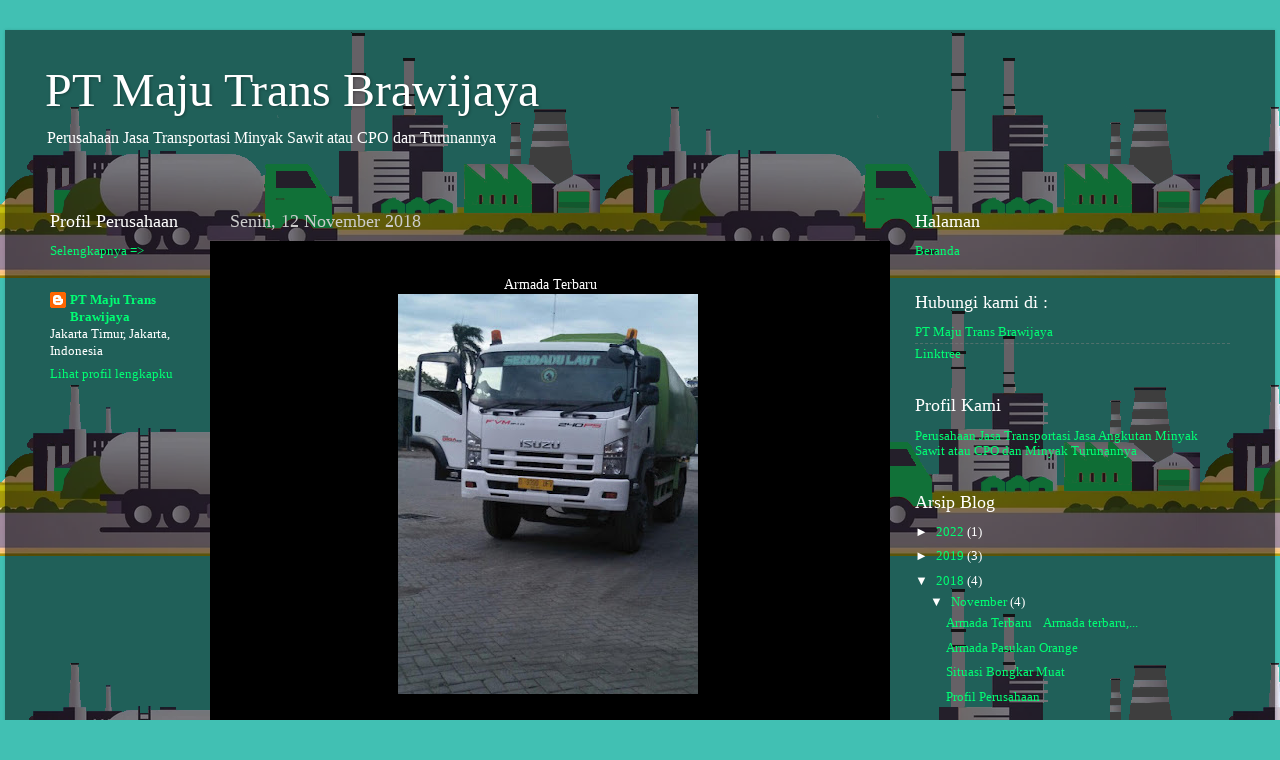

--- FILE ---
content_type: text/html; charset=UTF-8
request_url: https://majutransbrawijaya.blogspot.com/2018/11/
body_size: 13027
content:
<!DOCTYPE html>
<html class='v2' dir='ltr' lang='id'>
<head>
<link href='https://www.blogger.com/static/v1/widgets/335934321-css_bundle_v2.css' rel='stylesheet' type='text/css'/>
<meta content='width=1100' name='viewport'/>
<meta content='text/html; charset=UTF-8' http-equiv='Content-Type'/>
<meta content='blogger' name='generator'/>
<link href='https://majutransbrawijaya.blogspot.com/favicon.ico' rel='icon' type='image/x-icon'/>
<link href='https://majutransbrawijaya.blogspot.com/2018/11/' rel='canonical'/>
<link rel="alternate" type="application/atom+xml" title="PT Maju Trans Brawijaya - Atom" href="https://majutransbrawijaya.blogspot.com/feeds/posts/default" />
<link rel="alternate" type="application/rss+xml" title="PT Maju Trans Brawijaya - RSS" href="https://majutransbrawijaya.blogspot.com/feeds/posts/default?alt=rss" />
<link rel="service.post" type="application/atom+xml" title="PT Maju Trans Brawijaya - Atom" href="https://www.blogger.com/feeds/1689975239951369710/posts/default" />
<!--Can't find substitution for tag [blog.ieCssRetrofitLinks]-->
<meta content='https://majutransbrawijaya.blogspot.com/2018/11/' property='og:url'/>
<meta content='PT Maju Trans Brawijaya' property='og:title'/>
<meta content='' property='og:description'/>
<title>PT Maju Trans Brawijaya: November 2018</title>
<style id='page-skin-1' type='text/css'><!--
/*-----------------------------------------------
Blogger Template Style
Name:     Picture Window
Designer: Blogger
URL:      www.blogger.com
----------------------------------------------- */
/* Content
----------------------------------------------- */
body {
font: normal normal 14px 'Times New Roman', Times, FreeSerif, serif;
color: #FFFFFF;
background: #41c0b3 url(https://blogger.googleusercontent.com/img/a/AVvXsEhqa1LPiywLahZPV9loallJ0Id_TtDZ-S7KE4Q2qmmgTu2cl_hYUeY5wDOSYZOTVdEJ2DJZn1-t7JxKPP1Z2RnpbjT6jbT61pkb47pRJyDsD3E3THn4bsr77tQYB8HwqhrFBRJFPr2oLSo0EjMpz_a_OVgXMdAxMdzqkzIGKc13F4g1y5P6nmLA-hEI=s1600) repeat fixed top left;
}
html body .region-inner {
min-width: 0;
max-width: 100%;
width: auto;
}
.content-outer {
font-size: 90%;
}
a:link {
text-decoration:none;
color: #00fd73;
}
a:visited {
text-decoration:none;
color: #00db56;
}
a:hover {
text-decoration:underline;
color: #00fd84;
}
.content-outer {
background: transparent url(https://resources.blogblog.com/blogblog/data/1kt/transparent/black50.png) repeat scroll top left;
-moz-border-radius: 0;
-webkit-border-radius: 0;
-goog-ms-border-radius: 0;
border-radius: 0;
-moz-box-shadow: 0 0 3px rgba(0, 0, 0, .15);
-webkit-box-shadow: 0 0 3px rgba(0, 0, 0, .15);
-goog-ms-box-shadow: 0 0 3px rgba(0, 0, 0, .15);
box-shadow: 0 0 3px rgba(0, 0, 0, .15);
margin: 0 auto;
}
.content-inner {
padding: 10px;
}
/* Header
----------------------------------------------- */
.header-outer {
background: rgba(0,0,0,0) none repeat-x scroll top left;
_background-image: none;
color: #ffffff;
-moz-border-radius: 0;
-webkit-border-radius: 0;
-goog-ms-border-radius: 0;
border-radius: 0;
}
.Header img, .Header #header-inner {
-moz-border-radius: 0;
-webkit-border-radius: 0;
-goog-ms-border-radius: 0;
border-radius: 0;
}
.header-inner .Header .titlewrapper,
.header-inner .Header .descriptionwrapper {
padding-left: 30px;
padding-right: 30px;
}
.Header h1 {
font: normal normal 48px Georgia, Utopia, 'Palatino Linotype', Palatino, serif;
text-shadow: 1px 1px 3px rgba(0, 0, 0, 0.3);
}
.Header h1 a {
color: #ffffff;
}
.Header .description {
font-size: 130%;
}
/* Tabs
----------------------------------------------- */
.tabs-inner {
margin: .5em 15px 1em;
padding: 0;
}
.tabs-inner .section {
margin: 0;
}
.tabs-inner .widget ul {
padding: 0;
background: #000000 none repeat scroll bottom;
-moz-border-radius: 0;
-webkit-border-radius: 0;
-goog-ms-border-radius: 0;
border-radius: 0;
}
.tabs-inner .widget li {
border: none;
}
.tabs-inner .widget li a {
display: inline-block;
padding: .5em 1em;
margin-right: 0;
color: #ff9900;
font: normal normal 20px Georgia, Utopia, 'Palatino Linotype', Palatino, serif;
-moz-border-radius: 0 0 0 0;
-webkit-border-top-left-radius: 0;
-webkit-border-top-right-radius: 0;
-goog-ms-border-radius: 0 0 0 0;
border-radius: 0 0 0 0;
background: transparent none no-repeat scroll top left;
border-right: 1px solid #000000;
}
.tabs-inner .widget li:first-child a {
padding-left: 1.25em;
-moz-border-radius-topleft: 0;
-moz-border-radius-bottomleft: 0;
-webkit-border-top-left-radius: 0;
-webkit-border-bottom-left-radius: 0;
-goog-ms-border-top-left-radius: 0;
-goog-ms-border-bottom-left-radius: 0;
border-top-left-radius: 0;
border-bottom-left-radius: 0;
}
.tabs-inner .widget li.selected a,
.tabs-inner .widget li a:hover {
position: relative;
z-index: 1;
background: #00db56 none repeat scroll bottom;
color: #ffffff;
-moz-box-shadow: 0 0 0 rgba(0, 0, 0, .15);
-webkit-box-shadow: 0 0 0 rgba(0, 0, 0, .15);
-goog-ms-box-shadow: 0 0 0 rgba(0, 0, 0, .15);
box-shadow: 0 0 0 rgba(0, 0, 0, .15);
}
/* Headings
----------------------------------------------- */
h2 {
font: normal normal 18px Georgia, Utopia, 'Palatino Linotype', Palatino, serif;
text-transform: none;
color: #ffffff;
margin: .5em 0;
}
/* Main
----------------------------------------------- */
.main-outer {
background: transparent none repeat scroll top center;
-moz-border-radius: 0 0 0 0;
-webkit-border-top-left-radius: 0;
-webkit-border-top-right-radius: 0;
-webkit-border-bottom-left-radius: 0;
-webkit-border-bottom-right-radius: 0;
-goog-ms-border-radius: 0 0 0 0;
border-radius: 0 0 0 0;
-moz-box-shadow: 0 0 0 rgba(0, 0, 0, .15);
-webkit-box-shadow: 0 0 0 rgba(0, 0, 0, .15);
-goog-ms-box-shadow: 0 0 0 rgba(0, 0, 0, .15);
box-shadow: 0 0 0 rgba(0, 0, 0, .15);
}
.main-inner {
padding: 15px 20px 20px;
}
.main-inner .column-center-inner {
padding: 0 0;
}
.main-inner .column-left-inner {
padding-left: 0;
}
.main-inner .column-right-inner {
padding-right: 0;
}
/* Posts
----------------------------------------------- */
h3.post-title {
margin: 0;
font: normal normal 20px Georgia, Utopia, 'Palatino Linotype', Palatino, serif;
}
.comments h4 {
margin: 1em 0 0;
font: normal normal 20px Georgia, Utopia, 'Palatino Linotype', Palatino, serif;
}
.date-header span {
color: #cccccc;
}
.post-outer {
background-color: #000000;
border: solid 1px rgba(0,0,0,0);
-moz-border-radius: 0;
-webkit-border-radius: 0;
border-radius: 0;
-goog-ms-border-radius: 0;
padding: 15px 20px;
margin: 0 -20px 20px;
}
.post-body {
line-height: 1.4;
font-size: 110%;
position: relative;
}
.post-header {
margin: 0 0 1.5em;
color: #989898;
line-height: 1.6;
}
.post-footer {
margin: .5em 0 0;
color: #989898;
line-height: 1.6;
}
#blog-pager {
font-size: 140%
}
#comments .comment-author {
padding-top: 1.5em;
border-top: dashed 1px #ccc;
border-top: dashed 1px rgba(128, 128, 128, .5);
background-position: 0 1.5em;
}
#comments .comment-author:first-child {
padding-top: 0;
border-top: none;
}
.avatar-image-container {
margin: .2em 0 0;
}
/* Comments
----------------------------------------------- */
.comments .comments-content .icon.blog-author {
background-repeat: no-repeat;
background-image: url([data-uri]);
}
.comments .comments-content .loadmore a {
border-top: 1px solid #00fd84;
border-bottom: 1px solid #00fd84;
}
.comments .continue {
border-top: 2px solid #00fd84;
}
/* Widgets
----------------------------------------------- */
.widget ul, .widget #ArchiveList ul.flat {
padding: 0;
list-style: none;
}
.widget ul li, .widget #ArchiveList ul.flat li {
border-top: dashed 1px #ccc;
border-top: dashed 1px rgba(128, 128, 128, .5);
}
.widget ul li:first-child, .widget #ArchiveList ul.flat li:first-child {
border-top: none;
}
.widget .post-body ul {
list-style: disc;
}
.widget .post-body ul li {
border: none;
}
/* Footer
----------------------------------------------- */
.footer-outer {
color:#cccccc;
background: transparent none repeat scroll top center;
-moz-border-radius: 0 0 0 0;
-webkit-border-top-left-radius: 0;
-webkit-border-top-right-radius: 0;
-webkit-border-bottom-left-radius: 0;
-webkit-border-bottom-right-radius: 0;
-goog-ms-border-radius: 0 0 0 0;
border-radius: 0 0 0 0;
-moz-box-shadow: 0 0 0 rgba(0, 0, 0, .15);
-webkit-box-shadow: 0 0 0 rgba(0, 0, 0, .15);
-goog-ms-box-shadow: 0 0 0 rgba(0, 0, 0, .15);
box-shadow: 0 0 0 rgba(0, 0, 0, .15);
}
.footer-inner {
padding: 10px 20px 20px;
}
.footer-outer a {
color: #ff9900;
}
.footer-outer a:visited {
color: #dd7700;
}
.footer-outer a:hover {
color: #ffaa00;
}
.footer-outer .widget h2 {
color: #ffffff;
}
/* Mobile
----------------------------------------------- */
html body.mobile {
height: auto;
}
html body.mobile {
min-height: 480px;
background-size: 100% auto;
}
.mobile .body-fauxcolumn-outer {
background: transparent none repeat scroll top left;
}
html .mobile .mobile-date-outer, html .mobile .blog-pager {
border-bottom: none;
background: transparent none repeat scroll top center;
margin-bottom: 10px;
}
.mobile .date-outer {
background: transparent none repeat scroll top center;
}
.mobile .header-outer, .mobile .main-outer,
.mobile .post-outer, .mobile .footer-outer {
-moz-border-radius: 0;
-webkit-border-radius: 0;
-goog-ms-border-radius: 0;
border-radius: 0;
}
.mobile .content-outer,
.mobile .main-outer,
.mobile .post-outer {
background: inherit;
border: none;
}
.mobile .content-outer {
font-size: 100%;
}
.mobile-link-button {
background-color: #00fd73;
}
.mobile-link-button a:link, .mobile-link-button a:visited {
color: #000000;
}
.mobile-index-contents {
color: #FFFFFF;
}
.mobile .tabs-inner .PageList .widget-content {
background: #00db56 none repeat scroll bottom;
color: #ffffff;
}
.mobile .tabs-inner .PageList .widget-content .pagelist-arrow {
border-left: 1px solid #000000;
}

--></style>
<style id='template-skin-1' type='text/css'><!--
body {
min-width: 1270px;
}
.content-outer, .content-fauxcolumn-outer, .region-inner {
min-width: 1270px;
max-width: 1270px;
_width: 1270px;
}
.main-inner .columns {
padding-left: 180px;
padding-right: 360px;
}
.main-inner .fauxcolumn-center-outer {
left: 180px;
right: 360px;
/* IE6 does not respect left and right together */
_width: expression(this.parentNode.offsetWidth -
parseInt("180px") -
parseInt("360px") + 'px');
}
.main-inner .fauxcolumn-left-outer {
width: 180px;
}
.main-inner .fauxcolumn-right-outer {
width: 360px;
}
.main-inner .column-left-outer {
width: 180px;
right: 100%;
margin-left: -180px;
}
.main-inner .column-right-outer {
width: 360px;
margin-right: -360px;
}
#layout {
min-width: 0;
}
#layout .content-outer {
min-width: 0;
width: 800px;
}
#layout .region-inner {
min-width: 0;
width: auto;
}
body#layout div.add_widget {
padding: 8px;
}
body#layout div.add_widget a {
margin-left: 32px;
}
--></style>
<style>
    body {background-image:url(https\:\/\/blogger.googleusercontent.com\/img\/a\/AVvXsEhqa1LPiywLahZPV9loallJ0Id_TtDZ-S7KE4Q2qmmgTu2cl_hYUeY5wDOSYZOTVdEJ2DJZn1-t7JxKPP1Z2RnpbjT6jbT61pkb47pRJyDsD3E3THn4bsr77tQYB8HwqhrFBRJFPr2oLSo0EjMpz_a_OVgXMdAxMdzqkzIGKc13F4g1y5P6nmLA-hEI=s1600);}
    
@media (max-width: 200px) { body {background-image:url(https\:\/\/blogger.googleusercontent.com\/img\/a\/AVvXsEhqa1LPiywLahZPV9loallJ0Id_TtDZ-S7KE4Q2qmmgTu2cl_hYUeY5wDOSYZOTVdEJ2DJZn1-t7JxKPP1Z2RnpbjT6jbT61pkb47pRJyDsD3E3THn4bsr77tQYB8HwqhrFBRJFPr2oLSo0EjMpz_a_OVgXMdAxMdzqkzIGKc13F4g1y5P6nmLA-hEI=w200);}}
@media (max-width: 400px) and (min-width: 201px) { body {background-image:url(https\:\/\/blogger.googleusercontent.com\/img\/a\/AVvXsEhqa1LPiywLahZPV9loallJ0Id_TtDZ-S7KE4Q2qmmgTu2cl_hYUeY5wDOSYZOTVdEJ2DJZn1-t7JxKPP1Z2RnpbjT6jbT61pkb47pRJyDsD3E3THn4bsr77tQYB8HwqhrFBRJFPr2oLSo0EjMpz_a_OVgXMdAxMdzqkzIGKc13F4g1y5P6nmLA-hEI=w400);}}
@media (max-width: 800px) and (min-width: 401px) { body {background-image:url(https\:\/\/blogger.googleusercontent.com\/img\/a\/AVvXsEhqa1LPiywLahZPV9loallJ0Id_TtDZ-S7KE4Q2qmmgTu2cl_hYUeY5wDOSYZOTVdEJ2DJZn1-t7JxKPP1Z2RnpbjT6jbT61pkb47pRJyDsD3E3THn4bsr77tQYB8HwqhrFBRJFPr2oLSo0EjMpz_a_OVgXMdAxMdzqkzIGKc13F4g1y5P6nmLA-hEI=w800);}}
@media (max-width: 1200px) and (min-width: 801px) { body {background-image:url(https\:\/\/blogger.googleusercontent.com\/img\/a\/AVvXsEhqa1LPiywLahZPV9loallJ0Id_TtDZ-S7KE4Q2qmmgTu2cl_hYUeY5wDOSYZOTVdEJ2DJZn1-t7JxKPP1Z2RnpbjT6jbT61pkb47pRJyDsD3E3THn4bsr77tQYB8HwqhrFBRJFPr2oLSo0EjMpz_a_OVgXMdAxMdzqkzIGKc13F4g1y5P6nmLA-hEI=w1200);}}
/* Last tag covers anything over one higher than the previous max-size cap. */
@media (min-width: 1201px) { body {background-image:url(https\:\/\/blogger.googleusercontent.com\/img\/a\/AVvXsEhqa1LPiywLahZPV9loallJ0Id_TtDZ-S7KE4Q2qmmgTu2cl_hYUeY5wDOSYZOTVdEJ2DJZn1-t7JxKPP1Z2RnpbjT6jbT61pkb47pRJyDsD3E3THn4bsr77tQYB8HwqhrFBRJFPr2oLSo0EjMpz_a_OVgXMdAxMdzqkzIGKc13F4g1y5P6nmLA-hEI=w1600);}}
  </style>
<link href='https://www.blogger.com/dyn-css/authorization.css?targetBlogID=1689975239951369710&amp;zx=dacacb71-1749-44e1-b14a-b98a5ccf0128' media='none' onload='if(media!=&#39;all&#39;)media=&#39;all&#39;' rel='stylesheet'/><noscript><link href='https://www.blogger.com/dyn-css/authorization.css?targetBlogID=1689975239951369710&amp;zx=dacacb71-1749-44e1-b14a-b98a5ccf0128' rel='stylesheet'/></noscript>
<meta name='google-adsense-platform-account' content='ca-host-pub-1556223355139109'/>
<meta name='google-adsense-platform-domain' content='blogspot.com'/>

<link rel="stylesheet" href="https://fonts.googleapis.com/css2?display=swap&family=Poppins&family=Chelsea+Market"></head>
<body class='loading variant-screen'>
<div class='navbar no-items section' id='navbar' name='Navbar'>
</div>
<div class='body-fauxcolumns'>
<div class='fauxcolumn-outer body-fauxcolumn-outer'>
<div class='cap-top'>
<div class='cap-left'></div>
<div class='cap-right'></div>
</div>
<div class='fauxborder-left'>
<div class='fauxborder-right'></div>
<div class='fauxcolumn-inner'>
</div>
</div>
<div class='cap-bottom'>
<div class='cap-left'></div>
<div class='cap-right'></div>
</div>
</div>
</div>
<div class='content'>
<div class='content-fauxcolumns'>
<div class='fauxcolumn-outer content-fauxcolumn-outer'>
<div class='cap-top'>
<div class='cap-left'></div>
<div class='cap-right'></div>
</div>
<div class='fauxborder-left'>
<div class='fauxborder-right'></div>
<div class='fauxcolumn-inner'>
</div>
</div>
<div class='cap-bottom'>
<div class='cap-left'></div>
<div class='cap-right'></div>
</div>
</div>
</div>
<div class='content-outer'>
<div class='content-cap-top cap-top'>
<div class='cap-left'></div>
<div class='cap-right'></div>
</div>
<div class='fauxborder-left content-fauxborder-left'>
<div class='fauxborder-right content-fauxborder-right'></div>
<div class='content-inner'>
<header>
<div class='header-outer'>
<div class='header-cap-top cap-top'>
<div class='cap-left'></div>
<div class='cap-right'></div>
</div>
<div class='fauxborder-left header-fauxborder-left'>
<div class='fauxborder-right header-fauxborder-right'></div>
<div class='region-inner header-inner'>
<div class='header section' id='header' name='Tajuk'><div class='widget Header' data-version='1' id='Header1'>
<div id='header-inner'>
<div class='titlewrapper'>
<h1 class='title'>
<a href='https://majutransbrawijaya.blogspot.com/'>
PT Maju Trans Brawijaya
</a>
</h1>
</div>
<div class='descriptionwrapper'>
<p class='description'><span>Perusahaan Jasa Transportasi Minyak Sawit atau CPO dan Turunannya</span></p>
</div>
</div>
</div></div>
</div>
</div>
<div class='header-cap-bottom cap-bottom'>
<div class='cap-left'></div>
<div class='cap-right'></div>
</div>
</div>
</header>
<div class='tabs-outer'>
<div class='tabs-cap-top cap-top'>
<div class='cap-left'></div>
<div class='cap-right'></div>
</div>
<div class='fauxborder-left tabs-fauxborder-left'>
<div class='fauxborder-right tabs-fauxborder-right'></div>
<div class='region-inner tabs-inner'>
<div class='tabs no-items section' id='crosscol' name='Seluruh Kolom'></div>
<div class='tabs no-items section' id='crosscol-overflow' name='Cross-Column 2'></div>
</div>
</div>
<div class='tabs-cap-bottom cap-bottom'>
<div class='cap-left'></div>
<div class='cap-right'></div>
</div>
</div>
<div class='main-outer'>
<div class='main-cap-top cap-top'>
<div class='cap-left'></div>
<div class='cap-right'></div>
</div>
<div class='fauxborder-left main-fauxborder-left'>
<div class='fauxborder-right main-fauxborder-right'></div>
<div class='region-inner main-inner'>
<div class='columns fauxcolumns'>
<div class='fauxcolumn-outer fauxcolumn-center-outer'>
<div class='cap-top'>
<div class='cap-left'></div>
<div class='cap-right'></div>
</div>
<div class='fauxborder-left'>
<div class='fauxborder-right'></div>
<div class='fauxcolumn-inner'>
</div>
</div>
<div class='cap-bottom'>
<div class='cap-left'></div>
<div class='cap-right'></div>
</div>
</div>
<div class='fauxcolumn-outer fauxcolumn-left-outer'>
<div class='cap-top'>
<div class='cap-left'></div>
<div class='cap-right'></div>
</div>
<div class='fauxborder-left'>
<div class='fauxborder-right'></div>
<div class='fauxcolumn-inner'>
</div>
</div>
<div class='cap-bottom'>
<div class='cap-left'></div>
<div class='cap-right'></div>
</div>
</div>
<div class='fauxcolumn-outer fauxcolumn-right-outer'>
<div class='cap-top'>
<div class='cap-left'></div>
<div class='cap-right'></div>
</div>
<div class='fauxborder-left'>
<div class='fauxborder-right'></div>
<div class='fauxcolumn-inner'>
</div>
</div>
<div class='cap-bottom'>
<div class='cap-left'></div>
<div class='cap-right'></div>
</div>
</div>
<!-- corrects IE6 width calculation -->
<div class='columns-inner'>
<div class='column-center-outer'>
<div class='column-center-inner'>
<div class='main section' id='main' name='Utama'><div class='widget Blog' data-version='1' id='Blog1'>
<div class='blog-posts hfeed'>

          <div class="date-outer">
        
<h2 class='date-header'><span>Senin, 12 November 2018</span></h2>

          <div class="date-posts">
        
<div class='post-outer'>
<div class='post hentry uncustomized-post-template' itemprop='blogPost' itemscope='itemscope' itemtype='http://schema.org/BlogPosting'>
<meta content='https://blogger.googleusercontent.com/img/b/R29vZ2xl/AVvXsEhg07obBJkl0kyU7Pg0mSmqEHPahfHo-A1jN1jQsgRWQJs8YhL63Z21QYNnhY9VjR8vddz5nRozQlEu7LSdfDG4IOVmy0Kqhl3FLPRYkxnb9eNDU3HaRX6iuLICW5GfgMHMgQYBCGPyg5U/s400/WhatsApp+Image+2018-11-11+at+17.51.31+%25281%2529.jpeg' itemprop='image_url'/>
<meta content='1689975239951369710' itemprop='blogId'/>
<meta content='7948441219639659222' itemprop='postId'/>
<a name='7948441219639659222'></a>
<div class='post-header'>
<div class='post-header-line-1'></div>
</div>
<div class='post-body entry-content' id='post-body-7948441219639659222' itemprop='description articleBody'>
<div class="separator" style="clear: both; text-align: center;">
</div>
<div class="separator" style="clear: both; text-align: center;">
</div>
<div class="separator" style="clear: both; text-align: center;">
</div>
<div class="separator" style="clear: both; text-align: center;">
</div>
<div class="separator" style="clear: both; text-align: center;">
</div>
<div class="separator" style="clear: both; text-align: center;">
</div>
<div class="separator" style="clear: both; text-align: center;">
Armada Terbaru</div>
<div style="text-align: center;">
<img border="0" data-original-height="1040" data-original-width="780" height="400" src="https://blogger.googleusercontent.com/img/b/R29vZ2xl/AVvXsEhg07obBJkl0kyU7Pg0mSmqEHPahfHo-A1jN1jQsgRWQJs8YhL63Z21QYNnhY9VjR8vddz5nRozQlEu7LSdfDG4IOVmy0Kqhl3FLPRYkxnb9eNDU3HaRX6iuLICW5GfgMHMgQYBCGPyg5U/s400/WhatsApp+Image+2018-11-11+at+17.51.31+%25281%2529.jpeg" width="300" />&nbsp;</div>
<div style="text-align: center;">
<br /></div>
<div style="text-align: justify;">
&nbsp;Armada terbaru, kami menggunakan Isuzu Giga series FVM, 240 ps. Penambahan armada kami lakukan secara berkala di karenakan semakin hari, kebutuhan akan transport untuk mengangkut minyak semakin banyak. selain armada harus di siapkan secara baik dalam hal perawatan, kami juga melakukan maintenance rutin untuk menjaga performa kendaraan saat bertugas.</div>
<div style="text-align: justify;">
<br /></div>
<div class="separator" style="clear: both; text-align: center;">
<a href="https://blogger.googleusercontent.com/img/b/R29vZ2xl/AVvXsEi7OdB9OyOxveWWQDuUulECf_fKsfK-62245M4xx1sw9Ku6CC8Ohhs2L-fdGXQq33-GWEaIN_68ziEiLn-eJKQ1CrSLL70xfZfvRaTp7ETAuq60CgUcIG95oW0QHrOViWLz7nCOPABnc6s/s1600/WhatsApp+Image+2018-11-11+at+17.51.31.jpeg" imageanchor="1" style="margin-left: 1em; margin-right: 1em;"><img border="0" data-original-height="640" data-original-width="640" height="640" src="https://blogger.googleusercontent.com/img/b/R29vZ2xl/AVvXsEi7OdB9OyOxveWWQDuUulECf_fKsfK-62245M4xx1sw9Ku6CC8Ohhs2L-fdGXQq33-GWEaIN_68ziEiLn-eJKQ1CrSLL70xfZfvRaTp7ETAuq60CgUcIG95oW0QHrOViWLz7nCOPABnc6s/s640/WhatsApp+Image+2018-11-11+at+17.51.31.jpeg" width="640" /></a></div>
secara keseluruhan, penambahan unit akan terus kami lakukan untuk mensuport total kebutuhan yang ada di pasar dalam hal trasnportasi angkutan minyak. selain itu kami akan terus berupaya berbenah agar terus menjadi yang terbaik. SERDADU LAUT
<div style='clear: both;'></div>
</div>
<div class='post-footer'>
<div class='post-footer-line post-footer-line-1'>
<span class='post-author vcard'>
</span>
<span class='post-timestamp'>
at
<meta content='https://majutransbrawijaya.blogspot.com/2018/11/armada-terbaru-terbaru-kami-menggunakan.html' itemprop='url'/>
<a class='timestamp-link' href='https://majutransbrawijaya.blogspot.com/2018/11/armada-terbaru-terbaru-kami-menggunakan.html' rel='bookmark' title='permanent link'><abbr class='published' itemprop='datePublished' title='2018-11-12T16:35:00-08:00'>November 12, 2018</abbr></a>
</span>
<span class='post-comment-link'>
<a class='comment-link' href='https://majutransbrawijaya.blogspot.com/2018/11/armada-terbaru-terbaru-kami-menggunakan.html#comment-form' onclick=''>
Tidak ada komentar:
  </a>
</span>
<span class='post-icons'>
<span class='item-action'>
<a href='https://www.blogger.com/email-post/1689975239951369710/7948441219639659222' title='Posting Email'>
<img alt='' class='icon-action' height='13' src='https://resources.blogblog.com/img/icon18_email.gif' width='18'/>
</a>
</span>
</span>
<div class='post-share-buttons goog-inline-block'>
</div>
</div>
<div class='post-footer-line post-footer-line-2'>
<span class='post-labels'>
</span>
</div>
<div class='post-footer-line post-footer-line-3'>
<span class='post-location'>
</span>
</div>
</div>
</div>
</div>

          </div></div>
        

          <div class="date-outer">
        
<h2 class='date-header'><span>Minggu, 11 November 2018</span></h2>

          <div class="date-posts">
        
<div class='post-outer'>
<div class='post hentry uncustomized-post-template' itemprop='blogPost' itemscope='itemscope' itemtype='http://schema.org/BlogPosting'>
<meta content='https://blogger.googleusercontent.com/img/b/R29vZ2xl/AVvXsEgLC0dfhmHI6OvS6KrKSlx4kKZ1FqC4UtP3QguNO6RK7LgtwN56DP18lhyoq3MVEbTCg08MeDpgl8iwsFgYS6AFEOlpD_c9eoidMbkntVQueeYer-zw_-aT-QQY42A3Ywz2kKrToUYKWG4/s320/WhatsApp+Image+2018-11-11+at+17.51.29+%25282%2529.jpeg' itemprop='image_url'/>
<meta content='1689975239951369710' itemprop='blogId'/>
<meta content='8264119888443138772' itemprop='postId'/>
<a name='8264119888443138772'></a>
<div class='post-header'>
<div class='post-header-line-1'></div>
</div>
<div class='post-body entry-content' id='post-body-8264119888443138772' itemprop='description articleBody'>
<div class="separator" style="clear: both; text-align: center;">
Armada Pasukan Orange</div>
<div class="separator" style="clear: both; text-align: center;">
<br /></div>
<div class="separator" style="clear: both; text-align: center;">
<a href="https://blogger.googleusercontent.com/img/b/R29vZ2xl/AVvXsEgLC0dfhmHI6OvS6KrKSlx4kKZ1FqC4UtP3QguNO6RK7LgtwN56DP18lhyoq3MVEbTCg08MeDpgl8iwsFgYS6AFEOlpD_c9eoidMbkntVQueeYer-zw_-aT-QQY42A3Ywz2kKrToUYKWG4/s1600/WhatsApp+Image+2018-11-11+at+17.51.29+%25282%2529.jpeg" imageanchor="1" style="margin-left: 1em; margin-right: 1em;"><img border="0" data-original-height="960" data-original-width="1280" height="240" src="https://blogger.googleusercontent.com/img/b/R29vZ2xl/AVvXsEgLC0dfhmHI6OvS6KrKSlx4kKZ1FqC4UtP3QguNO6RK7LgtwN56DP18lhyoq3MVEbTCg08MeDpgl8iwsFgYS6AFEOlpD_c9eoidMbkntVQueeYer-zw_-aT-QQY42A3Ywz2kKrToUYKWG4/s320/WhatsApp+Image+2018-11-11+at+17.51.29+%25282%2529.jpeg" width="320" /></a></div>
<br />
<div class="separator" style="clear: both; text-align: center;">
<a href="https://blogger.googleusercontent.com/img/b/R29vZ2xl/AVvXsEj1tDhrwpsaIozrIhOM-fRvf5vn5-L1LRUrXhAO3Ed-YDUxSYJsoByiyLsFvjCDKpJdl0Rmeyy8voOBhZ3dnabBzCsP8Q7P9_LcvDWJl4du5PZAAbYAfnVCb2b6qQh22KFwMwu4kEE4gcU/s1600/WhatsApp+Image+2018-11-11+at+17.51.23.jpeg" imageanchor="1" style="margin-left: 1em; margin-right: 1em;"><img border="0" data-original-height="718" data-original-width="1280" height="179" src="https://blogger.googleusercontent.com/img/b/R29vZ2xl/AVvXsEj1tDhrwpsaIozrIhOM-fRvf5vn5-L1LRUrXhAO3Ed-YDUxSYJsoByiyLsFvjCDKpJdl0Rmeyy8voOBhZ3dnabBzCsP8Q7P9_LcvDWJl4du5PZAAbYAfnVCb2b6qQh22KFwMwu4kEE4gcU/s320/WhatsApp+Image+2018-11-11+at+17.51.23.jpeg" width="320" /></a></div>
<br />
<div class="separator" style="clear: both; text-align: center;">
<a href="https://blogger.googleusercontent.com/img/b/R29vZ2xl/AVvXsEhbzulftnUcaT10DZl2vpeG9NsTgEIMl5TN_P5TTen3tysjhxw-qKH78siQPR3QHPj3q-GbM6Mm4PJSpC3eS9K7eLJfXrnnhpxlYFuFbOTqccIV8_bh4uIWosn_wHrm-POaYbgeZXERGsI/s1600/WhatsApp+Image+2018-11-11+at+17.51.22+%25282%2529.jpeg" imageanchor="1" style="margin-left: 1em; margin-right: 1em;"><img border="0" data-original-height="960" data-original-width="1280" height="240" src="https://blogger.googleusercontent.com/img/b/R29vZ2xl/AVvXsEhbzulftnUcaT10DZl2vpeG9NsTgEIMl5TN_P5TTen3tysjhxw-qKH78siQPR3QHPj3q-GbM6Mm4PJSpC3eS9K7eLJfXrnnhpxlYFuFbOTqccIV8_bh4uIWosn_wHrm-POaYbgeZXERGsI/s320/WhatsApp+Image+2018-11-11+at+17.51.22+%25282%2529.jpeg" width="320" /></a></div>
<br />
<div class="separator" style="clear: both; text-align: center;">
<a href="https://blogger.googleusercontent.com/img/b/R29vZ2xl/AVvXsEgdvusdz_OIz90OnrgOOJhW14dGU6LiiH2pA4rOLkBZQI1cHxhOVmfumGWG_my9mFJ5fHQeh3YlC3LckD5q9_cXtudtXBr0XQc-OH1roKdR3MMCK6rxC6F4bYHma__KMjgBBZHxBBgA41U/s1600/WhatsApp+Image+2018-11-11+at+17.47.55+%25282%2529.jpeg" imageanchor="1" style="margin-left: 1em; margin-right: 1em;"><img border="0" data-original-height="853" data-original-width="1280" height="213" src="https://blogger.googleusercontent.com/img/b/R29vZ2xl/AVvXsEgdvusdz_OIz90OnrgOOJhW14dGU6LiiH2pA4rOLkBZQI1cHxhOVmfumGWG_my9mFJ5fHQeh3YlC3LckD5q9_cXtudtXBr0XQc-OH1roKdR3MMCK6rxC6F4bYHma__KMjgBBZHxBBgA41U/s320/WhatsApp+Image+2018-11-11+at+17.47.55+%25282%2529.jpeg" width="320" /></a></div>
<br />
<div class="separator" style="clear: both; text-align: center;">
<a href="https://blogger.googleusercontent.com/img/b/R29vZ2xl/AVvXsEhBdSMcq6VpktckoV9ooV_d7o8JHEevxxzSPK7rMINe2tSe0DfrvQ3837BZwcdo5tnJM40YDj2kGPmST821KicYDA1BkNIuRxHDeraouNdkXL72Pm131TtN5CFYCIIUa4OwaiD3byYxgF4/s1600/WhatsApp+Image+2018-11-11+at+17.47.53.jpeg" imageanchor="1" style="margin-left: 1em; margin-right: 1em;"><img border="0" data-original-height="853" data-original-width="1280" height="213" src="https://blogger.googleusercontent.com/img/b/R29vZ2xl/AVvXsEhBdSMcq6VpktckoV9ooV_d7o8JHEevxxzSPK7rMINe2tSe0DfrvQ3837BZwcdo5tnJM40YDj2kGPmST821KicYDA1BkNIuRxHDeraouNdkXL72Pm131TtN5CFYCIIUa4OwaiD3byYxgF4/s320/WhatsApp+Image+2018-11-11+at+17.47.53.jpeg" width="320" /></a></div>
<br />
<div class="separator" style="clear: both; text-align: center;">
<a href="https://blogger.googleusercontent.com/img/b/R29vZ2xl/AVvXsEg6XE8erkEn3iTXTfRtR3THDNHo4d25pMLNTedMYzbNSkfMHFr74GhcZ2PoHwjQBQx68d3A4_8518smd6-UReD_1lgEu_FkliRMC5Tq5SkkjHAZ89KcVOsU4tkAwtfF8ie4IDn-4T0p5Q0/s1600/WhatsApp+Image+2018-11-11+at+17.44.42.jpeg" imageanchor="1" style="margin-left: 1em; margin-right: 1em;"><img border="0" data-original-height="960" data-original-width="1280" height="240" src="https://blogger.googleusercontent.com/img/b/R29vZ2xl/AVvXsEg6XE8erkEn3iTXTfRtR3THDNHo4d25pMLNTedMYzbNSkfMHFr74GhcZ2PoHwjQBQx68d3A4_8518smd6-UReD_1lgEu_FkliRMC5Tq5SkkjHAZ89KcVOsU4tkAwtfF8ie4IDn-4T0p5Q0/s320/WhatsApp+Image+2018-11-11+at+17.44.42.jpeg" width="320" /></a></div>
<div class="separator" style="clear: both; text-align: left;">
<br /></div>
Meskipun terlihat tua, tetapi armada ini sangat fit dan siap kapan saja jika di butuhkan. Fuso dengan tangki panjang sangat memudahkan dalam hal keekonomisan pergerakaan dan efisiensi biaya.
<div style='clear: both;'></div>
</div>
<div class='post-footer'>
<div class='post-footer-line post-footer-line-1'>
<span class='post-author vcard'>
</span>
<span class='post-timestamp'>
at
<meta content='https://majutransbrawijaya.blogspot.com/2018/11/armada-pasukan-orange-meskipun-terlihat.html' itemprop='url'/>
<a class='timestamp-link' href='https://majutransbrawijaya.blogspot.com/2018/11/armada-pasukan-orange-meskipun-terlihat.html' rel='bookmark' title='permanent link'><abbr class='published' itemprop='datePublished' title='2018-11-11T04:00:00-08:00'>November 11, 2018</abbr></a>
</span>
<span class='post-comment-link'>
<a class='comment-link' href='https://majutransbrawijaya.blogspot.com/2018/11/armada-pasukan-orange-meskipun-terlihat.html#comment-form' onclick=''>
Tidak ada komentar:
  </a>
</span>
<span class='post-icons'>
<span class='item-action'>
<a href='https://www.blogger.com/email-post/1689975239951369710/8264119888443138772' title='Posting Email'>
<img alt='' class='icon-action' height='13' src='https://resources.blogblog.com/img/icon18_email.gif' width='18'/>
</a>
</span>
</span>
<div class='post-share-buttons goog-inline-block'>
</div>
</div>
<div class='post-footer-line post-footer-line-2'>
<span class='post-labels'>
</span>
</div>
<div class='post-footer-line post-footer-line-3'>
<span class='post-location'>
</span>
</div>
</div>
</div>
</div>

          </div></div>
        

          <div class="date-outer">
        
<h2 class='date-header'><span>Kamis, 08 November 2018</span></h2>

          <div class="date-posts">
        
<div class='post-outer'>
<div class='post hentry uncustomized-post-template' itemprop='blogPost' itemscope='itemscope' itemtype='http://schema.org/BlogPosting'>
<meta content='https://blogger.googleusercontent.com/img/b/R29vZ2xl/AVvXsEiBFOADZZf8i6oFxQmnXMQju5KEkISxbqMDsERW5EiQSZYea0yN95Yc-z4hIaLSMQUcuPplsPJM0TAyACOPIVrcPFaUnRBX4cE1y_IiYoMA4qMpMwvHRNAMCwWiWvTzaiOOdqe8-Txnezo/s320/majutransbrawijaya-1541725504769.jpg' itemprop='image_url'/>
<meta content='1689975239951369710' itemprop='blogId'/>
<meta content='8419638882040154053' itemprop='postId'/>
<a name='8419638882040154053'></a>
<div class='post-header'>
<div class='post-header-line-1'></div>
</div>
<div class='post-body entry-content' id='post-body-8419638882040154053' itemprop='description articleBody'>
<div class="separator" style="clear: both; text-align: center;">
<span style="font-size: large;">Situasi Bongkar Muat</span></div>
<div class="separator" style="clear: both; text-align: center;">
<br /></div>
<div class="separator" style="clear: both; text-align: center;">
<a href="https://blogger.googleusercontent.com/img/b/R29vZ2xl/AVvXsEiBFOADZZf8i6oFxQmnXMQju5KEkISxbqMDsERW5EiQSZYea0yN95Yc-z4hIaLSMQUcuPplsPJM0TAyACOPIVrcPFaUnRBX4cE1y_IiYoMA4qMpMwvHRNAMCwWiWvTzaiOOdqe8-Txnezo/s1600/majutransbrawijaya-1541725504769.jpg" imageanchor="1" style="margin-left: 1em; margin-right: 1em;"><img border="0" data-original-height="960" data-original-width="960" height="320" src="https://blogger.googleusercontent.com/img/b/R29vZ2xl/AVvXsEiBFOADZZf8i6oFxQmnXMQju5KEkISxbqMDsERW5EiQSZYea0yN95Yc-z4hIaLSMQUcuPplsPJM0TAyACOPIVrcPFaUnRBX4cE1y_IiYoMA4qMpMwvHRNAMCwWiWvTzaiOOdqe8-Txnezo/s320/majutransbrawijaya-1541725504769.jpg" width="320" /></a></div>
<br />
<div class="separator" style="clear: both; text-align: center;">
<a href="https://blogger.googleusercontent.com/img/b/R29vZ2xl/AVvXsEg8p6DYLo3nr0OjkH1o5REVnPjjiFh2GbZr0BbWr35XSoLLjufhaURQxiVmXU_59h5F2A3BabvX9k0VLBPjEw9ZOR-3W4WsM4RnZfO6ml7prj57gIZpEduP7udnqgO-p6AxdY1LSgFWYbw/s1600/majutransbrawijaya-1541725514931.jpg" imageanchor="1" style="margin-left: 1em; margin-right: 1em;"><img border="0" data-original-height="720" data-original-width="720" height="320" src="https://blogger.googleusercontent.com/img/b/R29vZ2xl/AVvXsEg8p6DYLo3nr0OjkH1o5REVnPjjiFh2GbZr0BbWr35XSoLLjufhaURQxiVmXU_59h5F2A3BabvX9k0VLBPjEw9ZOR-3W4WsM4RnZfO6ml7prj57gIZpEduP7udnqgO-p6AxdY1LSgFWYbw/s320/majutransbrawijaya-1541725514931.jpg" width="320" /></a></div>
<br />
<div class="separator" style="clear: both; text-align: center;">
<a href="https://blogger.googleusercontent.com/img/b/R29vZ2xl/AVvXsEg7g0O5gAFl8yu_xwgf9N6TIA3Vmp1RmQIQGkDPdhGRh8U3ZdJ0WYaAwgs1eYGkaVf5dICPiwxc4idSM25sz20uJvaxgsIrsOZ1AwigLAh5qNcITOARoJCgMx-gBmNPkV7o9eKox8pHRxw/s1600/majutransbrawijaya--1541726199583.jpg" imageanchor="1" style="margin-left: 1em; margin-right: 1em;"><img border="0" data-original-height="720" data-original-width="720" height="320" src="https://blogger.googleusercontent.com/img/b/R29vZ2xl/AVvXsEg7g0O5gAFl8yu_xwgf9N6TIA3Vmp1RmQIQGkDPdhGRh8U3ZdJ0WYaAwgs1eYGkaVf5dICPiwxc4idSM25sz20uJvaxgsIrsOZ1AwigLAh5qNcITOARoJCgMx-gBmNPkV7o9eKox8pHRxw/s320/majutransbrawijaya--1541726199583.jpg" width="320" /></a></div>
<br />
<div class="separator" style="clear: both; text-align: center;">
<a href="https://blogger.googleusercontent.com/img/b/R29vZ2xl/AVvXsEgVdZ1LcR281jn41u4Sw19-w3u2VOHbnFo-UM71XfoziR5Weal82bdMlKvwOO6qd7gXey2hlBXdg2Y72XCoXCG63FTHqySE6N1tQ1hui9C8021dGhDjsHz2O210c7RkIs4bCArn4eulb-w/s1600/majutransbrawijaya--1541726200788.jpg" imageanchor="1" style="margin-left: 1em; margin-right: 1em;"><img border="0" data-original-height="720" data-original-width="720" height="320" src="https://blogger.googleusercontent.com/img/b/R29vZ2xl/AVvXsEgVdZ1LcR281jn41u4Sw19-w3u2VOHbnFo-UM71XfoziR5Weal82bdMlKvwOO6qd7gXey2hlBXdg2Y72XCoXCG63FTHqySE6N1tQ1hui9C8021dGhDjsHz2O210c7RkIs4bCArn4eulb-w/s320/majutransbrawijaya--1541726200788.jpg" width="320" /></a></div>
<br />
<div class="separator" style="clear: both; text-align: center;">
<a href="https://blogger.googleusercontent.com/img/b/R29vZ2xl/AVvXsEiaZ-3FXOEDWgIyxBUrzLd0o3819ONTL1DPnbBGInfrs-LWHVfaluhhl8bPe9fUfP0Y1PjeTmCpBsofhV97z_96nE_qKzTL_dD2lWi0L6Hv8iBrcmM66Cqrx4xCiWWpiNvOuQ-je3ktKKg/s1600/majutransbrawijaya--1541726201775.jpg" imageanchor="1" style="margin-left: 1em; margin-right: 1em;"><img border="0" data-original-height="720" data-original-width="720" height="320" src="https://blogger.googleusercontent.com/img/b/R29vZ2xl/AVvXsEiaZ-3FXOEDWgIyxBUrzLd0o3819ONTL1DPnbBGInfrs-LWHVfaluhhl8bPe9fUfP0Y1PjeTmCpBsofhV97z_96nE_qKzTL_dD2lWi0L6Hv8iBrcmM66Cqrx4xCiWWpiNvOuQ-je3ktKKg/s320/majutransbrawijaya--1541726201775.jpg" width="320" /></a></div>
<br />
<div class="separator" style="clear: both; text-align: center;">
<a href="https://blogger.googleusercontent.com/img/b/R29vZ2xl/AVvXsEhdhNUYZ4BPujYwZsiJ3XL71veOxhVZKXnBbkz-CStagj6ozBaF5jpUWgS6ypH9k69TrtBQBwSZFD-9Z5O1KE_SvdeMGoaO7a67j3AcIgcO7MJaJfKDWPKDqSxeSS1BxS6oqPX-zzU9f_c/s1600/majutransbrawijaya--1541726202195.jpg" imageanchor="1" style="margin-left: 1em; margin-right: 1em;"><img border="0" data-original-height="585" data-original-width="585" height="320" src="https://blogger.googleusercontent.com/img/b/R29vZ2xl/AVvXsEhdhNUYZ4BPujYwZsiJ3XL71veOxhVZKXnBbkz-CStagj6ozBaF5jpUWgS6ypH9k69TrtBQBwSZFD-9Z5O1KE_SvdeMGoaO7a67j3AcIgcO7MJaJfKDWPKDqSxeSS1BxS6oqPX-zzU9f_c/s320/majutransbrawijaya--1541726202195.jpg" width="320" /></a></div>
<br />
<div class="separator" style="clear: both; text-align: center;">
<a href="https://blogger.googleusercontent.com/img/b/R29vZ2xl/AVvXsEg1XTE3dNfsMFqAMZ36SLkBNM6D89cAHawYcbs8XVmSxlrMr8ErqjCpTx38ThG_NO0koxzLVzkusCsO-W76wIAjnsmNkVlo8E2bEYtNfwMjQko2ZRYr6i9hyRUUDX-sz_VYiV-PDEbx1Ig/s1600/majutransbrawijaya--1541726202355.jpg" imageanchor="1" style="margin-left: 1em; margin-right: 1em;"><img border="0" data-original-height="960" data-original-width="960" height="320" src="https://blogger.googleusercontent.com/img/b/R29vZ2xl/AVvXsEg1XTE3dNfsMFqAMZ36SLkBNM6D89cAHawYcbs8XVmSxlrMr8ErqjCpTx38ThG_NO0koxzLVzkusCsO-W76wIAjnsmNkVlo8E2bEYtNfwMjQko2ZRYr6i9hyRUUDX-sz_VYiV-PDEbx1Ig/s320/majutransbrawijaya--1541726202355.jpg" width="320" /></a></div>
<br />
<div style='clear: both;'></div>
</div>
<div class='post-footer'>
<div class='post-footer-line post-footer-line-1'>
<span class='post-author vcard'>
</span>
<span class='post-timestamp'>
at
<meta content='https://majutransbrawijaya.blogspot.com/2018/11/blog-post.html' itemprop='url'/>
<a class='timestamp-link' href='https://majutransbrawijaya.blogspot.com/2018/11/blog-post.html' rel='bookmark' title='permanent link'><abbr class='published' itemprop='datePublished' title='2018-11-08T17:53:00-08:00'>November 08, 2018</abbr></a>
</span>
<span class='post-comment-link'>
<a class='comment-link' href='https://majutransbrawijaya.blogspot.com/2018/11/blog-post.html#comment-form' onclick=''>
Tidak ada komentar:
  </a>
</span>
<span class='post-icons'>
<span class='item-action'>
<a href='https://www.blogger.com/email-post/1689975239951369710/8419638882040154053' title='Posting Email'>
<img alt='' class='icon-action' height='13' src='https://resources.blogblog.com/img/icon18_email.gif' width='18'/>
</a>
</span>
</span>
<div class='post-share-buttons goog-inline-block'>
</div>
</div>
<div class='post-footer-line post-footer-line-2'>
<span class='post-labels'>
</span>
</div>
<div class='post-footer-line post-footer-line-3'>
<span class='post-location'>
</span>
</div>
</div>
</div>
</div>
<div class='post-outer'>
<div class='post hentry uncustomized-post-template' itemprop='blogPost' itemscope='itemscope' itemtype='http://schema.org/BlogPosting'>
<meta content='https://blogger.googleusercontent.com/img/b/R29vZ2xl/AVvXsEh3h4hn-FFv8qpTS5tQb5AiokHEktYA1bn0PTBG8lmS3UIyvL_u3qhn1y7ZUu5dsLwsMMPXYbgWBmNlpczF7uiIdnJx936OPyywMIDLXSu-U-QW1yMCScKekobQ3sfCvcaIFpQoHct1zrA/s320/majutransbrawijaya-1541725745405.jpg' itemprop='image_url'/>
<meta content='1689975239951369710' itemprop='blogId'/>
<meta content='3959022380441164747' itemprop='postId'/>
<a name='3959022380441164747'></a>
<h3 class='post-title entry-title' itemprop='name'>
<a href='https://majutransbrawijaya.blogspot.com/2018/11/latar-belakang.html'>Profil Perusahaan</a>
</h3>
<div class='post-header'>
<div class='post-header-line-1'></div>
</div>
<div class='post-body entry-content' id='post-body-3959022380441164747' itemprop='description articleBody'>
<h1 style="text-align: center;"><span style="font-family: courier; font-size: x-large;">
PT MAJU TRANS BRAWIJAYA</span> &nbsp;&nbsp;&nbsp; </h1>
<br />
<div style="text-align: justify;"><span style="font-family: Poppins; font-size: x-small;">
Adalah perusahaan yang bergerak pada bidang angkutan Minyak khususnya CPO, CNO, PFAD,&nbsp; STEARIN dan keturunannya. PT Maju Trans Brawijaya di inisiasi oleh sang owner yang bernama bapak Koesbandono yang merupakan putra daerah kelahiran kota Kediri. Beliau mengawali karir sebagai sopir truk minyak lalu di teruskan sebagai salah satu pengurus di perusahaan angkutan minyak ternama pendahulunya, sehingga Bapak Koesbandono berinisiasi mengikuti gelombang bisnis di bidang angkutan minyak dengan armada tangki dengan berbagai sasi untuk menunjang kebutuhan pabrik yang pada saat ini banyak sekali memerlukan bantuan unit pengangkut dalam bidang angkutan minyak dengan berbagai jenis.</span></div>
<div style="text-align: justify;">
<br /></div>
<div class="separator" style="clear: both; text-align: center;">
</div>
<br />
<div style="text-align: center;">
<div class="separator" style="clear: both; text-align: center;">
<a href="https://blogger.googleusercontent.com/img/b/R29vZ2xl/AVvXsEh3h4hn-FFv8qpTS5tQb5AiokHEktYA1bn0PTBG8lmS3UIyvL_u3qhn1y7ZUu5dsLwsMMPXYbgWBmNlpczF7uiIdnJx936OPyywMIDLXSu-U-QW1yMCScKekobQ3sfCvcaIFpQoHct1zrA/s1600/majutransbrawijaya-1541725745405.jpg" style="margin-left: 1em; margin-right: 1em;"><img border="0" data-original-height="853" data-original-width="853" height="320" src="https://blogger.googleusercontent.com/img/b/R29vZ2xl/AVvXsEh3h4hn-FFv8qpTS5tQb5AiokHEktYA1bn0PTBG8lmS3UIyvL_u3qhn1y7ZUu5dsLwsMMPXYbgWBmNlpczF7uiIdnJx936OPyywMIDLXSu-U-QW1yMCScKekobQ3sfCvcaIFpQoHct1zrA/s320/majutransbrawijaya-1541725745405.jpg" width="320" /></a></div>
<br /></div>
<h4>
Kantor :</h4>
<h4>
Jl. Cilincing Timur RT 4, RW 5, Ujung Karawang, Cakung Timur, Pulogebang, Jakarta&nbsp; timur.</h4>
<h4>
cp&nbsp; : 08129998171</h4>
<br />
<div style="text-align: justify;">
<br /></div>
<div style="text-align: justify;">
<br /></div>
<div style='clear: both;'></div>
</div>
<div class='post-footer'>
<div class='post-footer-line post-footer-line-1'>
<span class='post-author vcard'>
</span>
<span class='post-timestamp'>
at
<meta content='https://majutransbrawijaya.blogspot.com/2018/11/latar-belakang.html' itemprop='url'/>
<a class='timestamp-link' href='https://majutransbrawijaya.blogspot.com/2018/11/latar-belakang.html' rel='bookmark' title='permanent link'><abbr class='published' itemprop='datePublished' title='2018-11-08T06:53:00-08:00'>November 08, 2018</abbr></a>
</span>
<span class='post-comment-link'>
<a class='comment-link' href='https://majutransbrawijaya.blogspot.com/2018/11/latar-belakang.html#comment-form' onclick=''>
Tidak ada komentar:
  </a>
</span>
<span class='post-icons'>
<span class='item-action'>
<a href='https://www.blogger.com/email-post/1689975239951369710/3959022380441164747' title='Posting Email'>
<img alt='' class='icon-action' height='13' src='https://resources.blogblog.com/img/icon18_email.gif' width='18'/>
</a>
</span>
</span>
<div class='post-share-buttons goog-inline-block'>
</div>
</div>
<div class='post-footer-line post-footer-line-2'>
<span class='post-labels'>
</span>
</div>
<div class='post-footer-line post-footer-line-3'>
<span class='post-location'>
Location:
<a href='https://maps.google.com/maps?q=Block+C,+Kp.+Ujung+Krawang,+Jl.+Raya+Cakung+Cilingcing+Barat+No.134,+RT.4/RW.5,+Pulo+Gebang,+Kec.+Cakung,+Kota+Jakarta+Timur,+Daerah+Khusus+Ibukota+Jakarta+13950,+Indonesia@-6.198354900000001,106.9437188&z=10' target='_blank'>Block C, Kp. Ujung Krawang, Jl. Raya Cakung Cilingcing Barat No.134, RT.4/RW.5, Pulo Gebang, Kec. Cakung, Kota Jakarta Timur, Daerah Khusus Ibukota Jakarta 13950, Indonesia</a>
</span>
</div>
</div>
</div>
</div>

        </div></div>
      
</div>
<div class='blog-pager' id='blog-pager'>
<span id='blog-pager-newer-link'>
<a class='blog-pager-newer-link' href='https://majutransbrawijaya.blogspot.com/' id='Blog1_blog-pager-newer-link' title='Postingan Lebih Baru'>Postingan Lebih Baru</a>
</span>
<a class='home-link' href='https://majutransbrawijaya.blogspot.com/'>Beranda</a>
</div>
<div class='clear'></div>
<div class='blog-feeds'>
<div class='feed-links'>
Langganan:
<a class='feed-link' href='https://majutransbrawijaya.blogspot.com/feeds/posts/default' target='_blank' type='application/atom+xml'>Komentar (Atom)</a>
</div>
</div>
</div></div>
</div>
</div>
<div class='column-left-outer'>
<div class='column-left-inner'>
<aside>
<div class='sidebar section' id='sidebar-left-1'><div class='widget LinkList' data-version='1' id='LinkList2'>
<h2>Profil Perusahaan</h2>
<div class='widget-content'>
<ul>
<li><a href='https://majutransbrawijaya.blogspot.com/profileperusahaan.html'>Selengkapnya =></a></li>
</ul>
<div class='clear'></div>
</div>
</div><div class='widget Profile' data-version='1' id='Profile1'>
<div class='widget-content'>
<dl class='profile-datablock'>
<dt class='profile-data'>
<a class='profile-name-link g-profile' href='https://www.blogger.com/profile/00070742446092460383' rel='author' style='background-image: url(//www.blogger.com/img/logo-16.png);'>
PT Maju Trans Brawijaya
</a>
</dt>
<dd class='profile-data'>Jakarta Timur, Jakarta, Indonesia</dd>
</dl>
<a class='profile-link' href='https://www.blogger.com/profile/00070742446092460383' rel='author'>Lihat profil lengkapku</a>
<div class='clear'></div>
</div>
</div></div>
</aside>
</div>
</div>
<div class='column-right-outer'>
<div class='column-right-inner'>
<aside>
<div class='sidebar section' id='sidebar-right-1'><div class='widget PageList' data-version='1' id='PageList1'>
<h2>Halaman</h2>
<div class='widget-content'>
<ul>
<li>
<a href='http://majutransbrawijaya.blogspot.com/'>Beranda</a>
</li>
</ul>
<div class='clear'></div>
</div>
</div><div class='widget LinkList' data-version='1' id='LinkList1'>
<h2>Hubungi kami di :</h2>
<div class='widget-content'>
<ul>
<li><a href='https://majutransbrawijaya.com/'>PT Maju Trans Brawijaya</a></li>
<li><a href='https://linktr.ee/majutransbrawijaya'>Linktree</a></li>
</ul>
<div class='clear'></div>
</div>
</div><div class='widget Label' data-version='1' id='Label1'>
<h2>Profil Kami</h2>
<div class='widget-content list-label-widget-content'>
<ul>
<li>
<a dir='ltr' href='https://majutransbrawijaya.blogspot.com/search/label/Perusahaan%20Jasa%20Transportasi%0AJasa%20Angkutan%20Minyak%20Sawit%20atau%20CPO%20dan%20Minyak%20Turunannya'>Perusahaan Jasa Transportasi
Jasa Angkutan Minyak Sawit atau CPO dan Minyak Turunannya</a>
</li>
</ul>
<div class='clear'></div>
</div>
</div><div class='widget BlogArchive' data-version='1' id='BlogArchive1'>
<h2>Arsip Blog</h2>
<div class='widget-content'>
<div id='ArchiveList'>
<div id='BlogArchive1_ArchiveList'>
<ul class='hierarchy'>
<li class='archivedate collapsed'>
<a class='toggle' href='javascript:void(0)'>
<span class='zippy'>

        &#9658;&#160;
      
</span>
</a>
<a class='post-count-link' href='https://majutransbrawijaya.blogspot.com/2022/'>
2022
</a>
<span class='post-count' dir='ltr'>(1)</span>
<ul class='hierarchy'>
<li class='archivedate collapsed'>
<a class='toggle' href='javascript:void(0)'>
<span class='zippy'>

        &#9658;&#160;
      
</span>
</a>
<a class='post-count-link' href='https://majutransbrawijaya.blogspot.com/2022/10/'>
Oktober
</a>
<span class='post-count' dir='ltr'>(1)</span>
</li>
</ul>
</li>
</ul>
<ul class='hierarchy'>
<li class='archivedate collapsed'>
<a class='toggle' href='javascript:void(0)'>
<span class='zippy'>

        &#9658;&#160;
      
</span>
</a>
<a class='post-count-link' href='https://majutransbrawijaya.blogspot.com/2019/'>
2019
</a>
<span class='post-count' dir='ltr'>(3)</span>
<ul class='hierarchy'>
<li class='archivedate collapsed'>
<a class='toggle' href='javascript:void(0)'>
<span class='zippy'>

        &#9658;&#160;
      
</span>
</a>
<a class='post-count-link' href='https://majutransbrawijaya.blogspot.com/2019/07/'>
Juli
</a>
<span class='post-count' dir='ltr'>(2)</span>
</li>
</ul>
<ul class='hierarchy'>
<li class='archivedate collapsed'>
<a class='toggle' href='javascript:void(0)'>
<span class='zippy'>

        &#9658;&#160;
      
</span>
</a>
<a class='post-count-link' href='https://majutransbrawijaya.blogspot.com/2019/02/'>
Februari
</a>
<span class='post-count' dir='ltr'>(1)</span>
</li>
</ul>
</li>
</ul>
<ul class='hierarchy'>
<li class='archivedate expanded'>
<a class='toggle' href='javascript:void(0)'>
<span class='zippy toggle-open'>

        &#9660;&#160;
      
</span>
</a>
<a class='post-count-link' href='https://majutransbrawijaya.blogspot.com/2018/'>
2018
</a>
<span class='post-count' dir='ltr'>(4)</span>
<ul class='hierarchy'>
<li class='archivedate expanded'>
<a class='toggle' href='javascript:void(0)'>
<span class='zippy toggle-open'>

        &#9660;&#160;
      
</span>
</a>
<a class='post-count-link' href='https://majutransbrawijaya.blogspot.com/2018/11/'>
November
</a>
<span class='post-count' dir='ltr'>(4)</span>
<ul class='posts'>
<li><a href='https://majutransbrawijaya.blogspot.com/2018/11/armada-terbaru-terbaru-kami-menggunakan.html'>












Armada Terbaru

&#160;



&#160;Armada terbaru,...</a></li>
<li><a href='https://majutransbrawijaya.blogspot.com/2018/11/armada-pasukan-orange-meskipun-terlihat.html'>
Armada Pasukan Orange









</a></li>
<li><a href='https://majutransbrawijaya.blogspot.com/2018/11/blog-post.html'>
Situasi Bongkar Muat









</a></li>
<li><a href='https://majutransbrawijaya.blogspot.com/2018/11/latar-belakang.html'>Profil Perusahaan</a></li>
</ul>
</li>
</ul>
</li>
</ul>
</div>
</div>
<div class='clear'></div>
</div>
</div></div>
<table border='0' cellpadding='0' cellspacing='0' class='section-columns columns-2'>
<tbody>
<tr>
<td class='first columns-cell'>
<div class='sidebar no-items section' id='sidebar-right-2-1'></div>
</td>
<td class='columns-cell'>
<div class='sidebar no-items section' id='sidebar-right-2-2'></div>
</td>
</tr>
</tbody>
</table>
<div class='sidebar no-items section' id='sidebar-right-3'></div>
</aside>
</div>
</div>
</div>
<div style='clear: both'></div>
<!-- columns -->
</div>
<!-- main -->
</div>
</div>
<div class='main-cap-bottom cap-bottom'>
<div class='cap-left'></div>
<div class='cap-right'></div>
</div>
</div>
<footer>
<div class='footer-outer'>
<div class='footer-cap-top cap-top'>
<div class='cap-left'></div>
<div class='cap-right'></div>
</div>
<div class='fauxborder-left footer-fauxborder-left'>
<div class='fauxborder-right footer-fauxborder-right'></div>
<div class='region-inner footer-inner'>
<div class='foot section' id='footer-1'>
<div class='widget PopularPosts' data-version='1' id='PopularPosts1'>
<div class='widget-content popular-posts'>
<ul>
<li>
<div class='item-content'>
<div class='item-thumbnail'>
<a href='https://majutransbrawijaya.blogspot.com/2022/10/httpsmajutransbrawijaya.blogspot.comprofileperusahaan.html' target='_blank'>
<img alt='' border='0' src='https://blogger.googleusercontent.com/img/b/R29vZ2xl/AVvXsEimppjLQMacYMnlaToyl-jJMVmfJ84r3m0j_9ETKI-iy-XEdVSX578CCcNC-raXKqL6NuLrJT2b1L8FuJQpbzCxS4_oS8ocRSNm8JRbhpUUGTtMVrbxP4OKOVTj1yscY9IaHv-36pk0y4uPMo4L_KjH1VDXFd69rE4Wqhvu7iA6W2UmIaKxVJ8FxhrC/w72-h72-p-k-no-nu/MTB%20Staff%207.jpeg'/>
</a>
</div>
<div class='item-title'><a href='https://majutransbrawijaya.blogspot.com/2022/10/httpsmajutransbrawijaya.blogspot.comprofileperusahaan.html'>(tanpa judul)</a></div>
<div class='item-snippet'>Profil PT. Maju Trans Brawijaya Adalah perusahaan yang bergerak di bidang angkutan minyak sawit(CPO) dan minyak turunannya. Mengunakan mobil...</div>
</div>
<div style='clear: both;'></div>
</li>
<li>
<div class='item-content'>
<div class='item-thumbnail'>
<a href='https://majutransbrawijaya.blogspot.com/2019/07/kegiatan-rutin-kapal-muatan-cpo.html' target='_blank'>
<img alt='' border='0' src='https://blogger.googleusercontent.com/img/b/R29vZ2xl/AVvXsEjt4V1gr8oKh1RIjd4RLBa9itEf9cf0ldsSoYh6zYpteXud92nkBs7i80i4fBx_RxfZIwRqeztDO5pHYIzXqRmMwCzCnbh_jbJEli8KAv-KFyVHCN-u3vPnK9FwkUUI3zby59v0iiKYiqo/w72-h72-p-k-no-nu/IMG_4837.JPG'/>
</a>
</div>
<div class='item-title'><a href='https://majutransbrawijaya.blogspot.com/2019/07/kegiatan-rutin-kapal-muatan-cpo.html'>Kegiatan Rutin Kapal muatan CPO</a></div>
<div class='item-snippet'>     kegiatan pengangkutan dari kapal yang berada di pelabuhan tanjung priuk, berupa minyak CPO yang di peruntukanya untuk salah satu pabrik...</div>
</div>
<div style='clear: both;'></div>
</li>
<li>
<div class='item-content'>
<div class='item-thumbnail'>
<a href='https://majutransbrawijaya.blogspot.com/2019/07/pelabuhan-sunda-kelapa.html' target='_blank'>
<img alt='' border='0' src='https://blogger.googleusercontent.com/img/b/R29vZ2xl/AVvXsEjHWrMzsIyW-FSvK7cas7o0jBe6MCJGXUENJ0AGrUgt-YUJ3z0aNpHxiMUXNuqJ8xy75tzoHkF1UQ-bv9dAoLWyGdrKFksfX31Hx66SuKC0xw3jdI6KArowPmbtXYy1acLWWxH5uuo-Hq4/w72-h72-p-k-no-nu/WhatsApp+Image+2019-07-12+at+09.49.38.jpeg'/>
</a>
</div>
<div class='item-title'><a href='https://majutransbrawijaya.blogspot.com/2019/07/pelabuhan-sunda-kelapa.html'>pelabuhan sunda kelapa</a></div>
<div class='item-snippet'>     salah satu kegiatan yang berada di pelabuhan sunda kelapa atau yang familiar disebut pelabuhan pasar ikan dengan muatan berupa CNO</div>
</div>
<div style='clear: both;'></div>
</li>
</ul>
<div class='clear'></div>
</div>
</div></div>
<!-- outside of the include in order to lock Attribution widget -->
<div class='foot section' id='footer-3' name='Footer'><div class='widget Attribution' data-version='1' id='Attribution1'>
<div class='widget-content' style='text-align: center;'>
Tema Jendela Gambar. Diberdayakan oleh <a href='https://www.blogger.com' target='_blank'>Blogger</a>.
</div>
<div class='clear'></div>
</div><div class='widget FeaturedPost' data-version='1' id='FeaturedPost1'>
<div class='post-summary'>
<p>
Profil PT. Maju Trans Brawijaya Adalah perusahaan yang bergerak di bidang angkutan minyak sawit(CPO) dan minyak turunannya. Mengunakan mobil...
</p>
<img class='image' src='https://blogger.googleusercontent.com/img/b/R29vZ2xl/AVvXsEimppjLQMacYMnlaToyl-jJMVmfJ84r3m0j_9ETKI-iy-XEdVSX578CCcNC-raXKqL6NuLrJT2b1L8FuJQpbzCxS4_oS8ocRSNm8JRbhpUUGTtMVrbxP4OKOVTj1yscY9IaHv-36pk0y4uPMo4L_KjH1VDXFd69rE4Wqhvu7iA6W2UmIaKxVJ8FxhrC/w300-h400/MTB%20Staff%207.jpeg'/>
</div>
<style type='text/css'>
    .image {
      width: 100%;
    }
  </style>
<div class='clear'></div>
</div><div class='widget ReportAbuse' data-version='1' id='ReportAbuse1'>
<h3 class='title'>
<a class='report_abuse' href='https://www.blogger.com/go/report-abuse' rel='noopener nofollow' target='_blank'>
Laporkan Penyalahgunaan
</a>
</h3>
</div></div>
</div>
</div>
<div class='footer-cap-bottom cap-bottom'>
<div class='cap-left'></div>
<div class='cap-right'></div>
</div>
</div>
</footer>
<!-- content -->
</div>
</div>
<div class='content-cap-bottom cap-bottom'>
<div class='cap-left'></div>
<div class='cap-right'></div>
</div>
</div>
</div>
<script type='text/javascript'>
    window.setTimeout(function() {
        document.body.className = document.body.className.replace('loading', '');
      }, 10);
  </script>

<script type="text/javascript" src="https://www.blogger.com/static/v1/widgets/2028843038-widgets.js"></script>
<script type='text/javascript'>
window['__wavt'] = 'AOuZoY6c2flZ8lsBYhucC2rr6R_4mXZCXg:1769782940939';_WidgetManager._Init('//www.blogger.com/rearrange?blogID\x3d1689975239951369710','//majutransbrawijaya.blogspot.com/2018/11/','1689975239951369710');
_WidgetManager._SetDataContext([{'name': 'blog', 'data': {'blogId': '1689975239951369710', 'title': 'PT Maju Trans Brawijaya', 'url': 'https://majutransbrawijaya.blogspot.com/2018/11/', 'canonicalUrl': 'https://majutransbrawijaya.blogspot.com/2018/11/', 'homepageUrl': 'https://majutransbrawijaya.blogspot.com/', 'searchUrl': 'https://majutransbrawijaya.blogspot.com/search', 'canonicalHomepageUrl': 'https://majutransbrawijaya.blogspot.com/', 'blogspotFaviconUrl': 'https://majutransbrawijaya.blogspot.com/favicon.ico', 'bloggerUrl': 'https://www.blogger.com', 'hasCustomDomain': false, 'httpsEnabled': true, 'enabledCommentProfileImages': true, 'gPlusViewType': 'FILTERED_POSTMOD', 'adultContent': false, 'analyticsAccountNumber': '', 'encoding': 'UTF-8', 'locale': 'id', 'localeUnderscoreDelimited': 'id', 'languageDirection': 'ltr', 'isPrivate': false, 'isMobile': false, 'isMobileRequest': false, 'mobileClass': '', 'isPrivateBlog': false, 'isDynamicViewsAvailable': true, 'feedLinks': '\x3clink rel\x3d\x22alternate\x22 type\x3d\x22application/atom+xml\x22 title\x3d\x22PT Maju Trans Brawijaya - Atom\x22 href\x3d\x22https://majutransbrawijaya.blogspot.com/feeds/posts/default\x22 /\x3e\n\x3clink rel\x3d\x22alternate\x22 type\x3d\x22application/rss+xml\x22 title\x3d\x22PT Maju Trans Brawijaya - RSS\x22 href\x3d\x22https://majutransbrawijaya.blogspot.com/feeds/posts/default?alt\x3drss\x22 /\x3e\n\x3clink rel\x3d\x22service.post\x22 type\x3d\x22application/atom+xml\x22 title\x3d\x22PT Maju Trans Brawijaya - Atom\x22 href\x3d\x22https://www.blogger.com/feeds/1689975239951369710/posts/default\x22 /\x3e\n', 'meTag': '', 'adsenseHostId': 'ca-host-pub-1556223355139109', 'adsenseHasAds': false, 'adsenseAutoAds': false, 'boqCommentIframeForm': true, 'loginRedirectParam': '', 'view': '', 'dynamicViewsCommentsSrc': '//www.blogblog.com/dynamicviews/4224c15c4e7c9321/js/comments.js', 'dynamicViewsScriptSrc': '//www.blogblog.com/dynamicviews/488fc340cdb1c4a9', 'plusOneApiSrc': 'https://apis.google.com/js/platform.js', 'disableGComments': true, 'interstitialAccepted': false, 'sharing': {'platforms': [{'name': 'Dapatkan link', 'key': 'link', 'shareMessage': 'Dapatkan link', 'target': ''}, {'name': 'Facebook', 'key': 'facebook', 'shareMessage': 'Bagikan ke Facebook', 'target': 'facebook'}, {'name': 'BlogThis!', 'key': 'blogThis', 'shareMessage': 'BlogThis!', 'target': 'blog'}, {'name': 'X', 'key': 'twitter', 'shareMessage': 'Bagikan ke X', 'target': 'twitter'}, {'name': 'Pinterest', 'key': 'pinterest', 'shareMessage': 'Bagikan ke Pinterest', 'target': 'pinterest'}, {'name': 'Email', 'key': 'email', 'shareMessage': 'Email', 'target': 'email'}], 'disableGooglePlus': true, 'googlePlusShareButtonWidth': 0, 'googlePlusBootstrap': '\x3cscript type\x3d\x22text/javascript\x22\x3ewindow.___gcfg \x3d {\x27lang\x27: \x27id\x27};\x3c/script\x3e'}, 'hasCustomJumpLinkMessage': true, 'jumpLinkMessage': 'Selengkapnya \xbb', 'pageType': 'archive', 'pageName': 'November 2018', 'pageTitle': 'PT Maju Trans Brawijaya: November 2018', 'metaDescription': ''}}, {'name': 'features', 'data': {}}, {'name': 'messages', 'data': {'edit': 'Edit', 'linkCopiedToClipboard': 'Tautan disalin ke papan klip!', 'ok': 'Oke', 'postLink': 'Tautan Pos'}}, {'name': 'template', 'data': {'name': 'Picture Window', 'localizedName': 'Jendela Gambar', 'isResponsive': false, 'isAlternateRendering': false, 'isCustom': false, 'variant': 'screen', 'variantId': 'screen'}}, {'name': 'view', 'data': {'classic': {'name': 'classic', 'url': '?view\x3dclassic'}, 'flipcard': {'name': 'flipcard', 'url': '?view\x3dflipcard'}, 'magazine': {'name': 'magazine', 'url': '?view\x3dmagazine'}, 'mosaic': {'name': 'mosaic', 'url': '?view\x3dmosaic'}, 'sidebar': {'name': 'sidebar', 'url': '?view\x3dsidebar'}, 'snapshot': {'name': 'snapshot', 'url': '?view\x3dsnapshot'}, 'timeslide': {'name': 'timeslide', 'url': '?view\x3dtimeslide'}, 'isMobile': false, 'title': 'PT Maju Trans Brawijaya', 'description': '', 'url': 'https://majutransbrawijaya.blogspot.com/2018/11/', 'type': 'feed', 'isSingleItem': false, 'isMultipleItems': true, 'isError': false, 'isPage': false, 'isPost': false, 'isHomepage': false, 'isArchive': true, 'isLabelSearch': false, 'archive': {'year': 2018, 'month': 11, 'rangeMessage': 'Menampilkan postingan dari November, 2018'}}}]);
_WidgetManager._RegisterWidget('_HeaderView', new _WidgetInfo('Header1', 'header', document.getElementById('Header1'), {}, 'displayModeFull'));
_WidgetManager._RegisterWidget('_BlogView', new _WidgetInfo('Blog1', 'main', document.getElementById('Blog1'), {'cmtInteractionsEnabled': false, 'lightboxEnabled': true, 'lightboxModuleUrl': 'https://www.blogger.com/static/v1/jsbin/3314219954-lbx.js', 'lightboxCssUrl': 'https://www.blogger.com/static/v1/v-css/828616780-lightbox_bundle.css'}, 'displayModeFull'));
_WidgetManager._RegisterWidget('_LinkListView', new _WidgetInfo('LinkList2', 'sidebar-left-1', document.getElementById('LinkList2'), {}, 'displayModeFull'));
_WidgetManager._RegisterWidget('_ProfileView', new _WidgetInfo('Profile1', 'sidebar-left-1', document.getElementById('Profile1'), {}, 'displayModeFull'));
_WidgetManager._RegisterWidget('_PageListView', new _WidgetInfo('PageList1', 'sidebar-right-1', document.getElementById('PageList1'), {'title': 'Halaman', 'links': [{'isCurrentPage': false, 'href': 'http://majutransbrawijaya.blogspot.com/', 'title': 'Beranda'}], 'mobile': false, 'showPlaceholder': true, 'hasCurrentPage': false}, 'displayModeFull'));
_WidgetManager._RegisterWidget('_LinkListView', new _WidgetInfo('LinkList1', 'sidebar-right-1', document.getElementById('LinkList1'), {}, 'displayModeFull'));
_WidgetManager._RegisterWidget('_LabelView', new _WidgetInfo('Label1', 'sidebar-right-1', document.getElementById('Label1'), {}, 'displayModeFull'));
_WidgetManager._RegisterWidget('_BlogArchiveView', new _WidgetInfo('BlogArchive1', 'sidebar-right-1', document.getElementById('BlogArchive1'), {'languageDirection': 'ltr', 'loadingMessage': 'Memuat\x26hellip;'}, 'displayModeFull'));
_WidgetManager._RegisterWidget('_PopularPostsView', new _WidgetInfo('PopularPosts1', 'footer-1', document.getElementById('PopularPosts1'), {}, 'displayModeFull'));
_WidgetManager._RegisterWidget('_AttributionView', new _WidgetInfo('Attribution1', 'footer-3', document.getElementById('Attribution1'), {}, 'displayModeFull'));
_WidgetManager._RegisterWidget('_FeaturedPostView', new _WidgetInfo('FeaturedPost1', 'footer-3', document.getElementById('FeaturedPost1'), {}, 'displayModeFull'));
_WidgetManager._RegisterWidget('_ReportAbuseView', new _WidgetInfo('ReportAbuse1', 'footer-3', document.getElementById('ReportAbuse1'), {}, 'displayModeFull'));
</script>
</body>
</html>